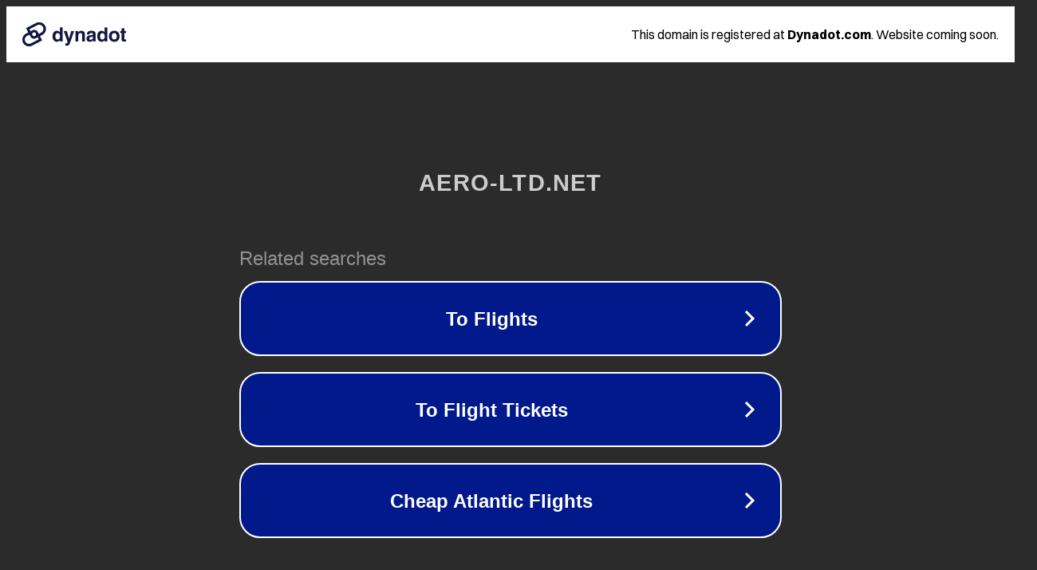

--- FILE ---
content_type: text/html; charset=utf-8
request_url: http://aero-ltd.net/__media__/js/netsoltrademark.php?d=tudunghososat2020.blogspot.com/2020/04/thanh-ly-tu-sat-8-canh-hoa-phat.html
body_size: 1302
content:
<!doctype html>
<html data-adblockkey="MFwwDQYJKoZIhvcNAQEBBQADSwAwSAJBANDrp2lz7AOmADaN8tA50LsWcjLFyQFcb/P2Txc58oYOeILb3vBw7J6f4pamkAQVSQuqYsKx3YzdUHCvbVZvFUsCAwEAAQ==_MVzpMefw4fxiwHPKCnc9h2uLemmRjpTXkOisVlHvFGy0sliRYApoP2bmYfC3OI/2iPBE1RNNtzXwFhWc+t5Ylg==" lang="en" style="background: #2B2B2B;">
<head>
    <meta charset="utf-8">
    <meta name="viewport" content="width=device-width, initial-scale=1">
    <link rel="icon" href="[data-uri]">
    <link rel="preconnect" href="https://www.google.com" crossorigin>
</head>
<body>
<div id="target" style="opacity: 0"></div>
<script>window.park = "eyJ1dWlkIjoiNmFjNDg5YzYtNjFhMC00NDA0LTg3ZGQtODhmNzk5YzI0OWZkIiwicGFnZV90aW1lIjoxNzY2NDQ5OTY1LCJwYWdlX3VybCI6Imh0dHA6Ly9hZXJvLWx0ZC5uZXQvX19tZWRpYV9fL2pzL25ldHNvbHRyYWRlbWFyay5waHA/[base64]";</script>
<script src="/biUaflylL.js"></script>
</body>
</html>
